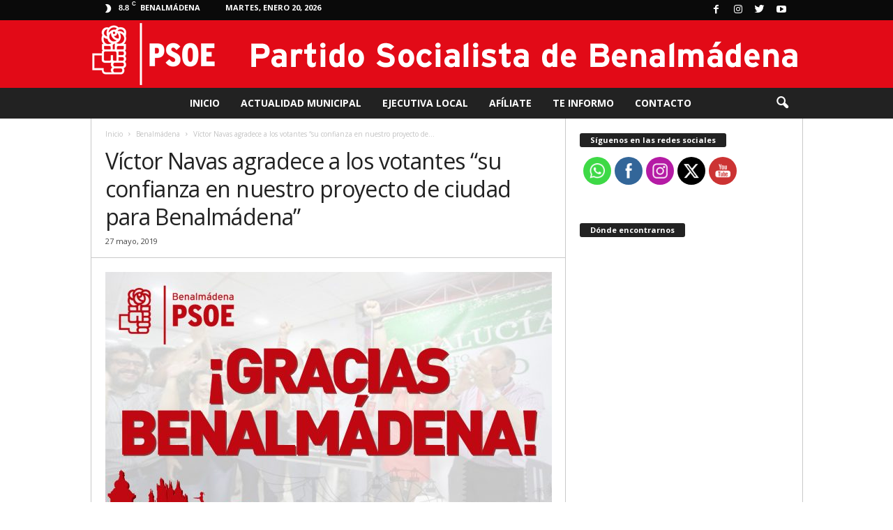

--- FILE ---
content_type: text/html; charset=UTF-8
request_url: http://www.psoebenalmadena.org/victor-navas-agradece-a-los-votantes-su-confianza-en-nuestro-proyecto-de-ciudad-para-benalmadena/2019/
body_size: 25855
content:
<!doctype html >
<!--[if IE 8]>    <html class="ie8" lang="es"> <![endif]-->
<!--[if IE 9]>    <html class="ie9" lang="es"> <![endif]-->
<!--[if gt IE 8]><!--> <html lang="es"> <!--<![endif]-->
<head>
    <title>Víctor Navas agradece a los votantes “su confianza en nuestro proyecto de ciudad para Benalmádena”</title>
    <meta charset="UTF-8" />
    <meta name="viewport" content="width=device-width, initial-scale=1.0">
    <link rel="pingback" href="http://www.psoebenalmadena.org/xmlrpc.php" />
    <meta name='robots' content='index, follow, max-image-preview:large, max-snippet:-1, max-video-preview:-1' />
<meta property="og:image" content="https://www.psoebenalmadena.org/wp-content/uploads/2019/05/GRACIAS.jpg" /><link rel="icon" type="image/png" href="http://www.psoebenalmadena.org/wp-content/uploads/2015/11/logo-psoebenalmadena.jpg">
	<!-- This site is optimized with the Yoast SEO plugin v26.7 - https://yoast.com/wordpress/plugins/seo/ -->
	<meta name="description" content="El PSOE gana las elecciones municipales en Benalmádena con un resultado histórico: 8.389 votos, el 37,45% del total, lo que supone un incremento de 7 a 11" />
	<link rel="canonical" href="https://www.psoebenalmadena.org/victor-navas-agradece-a-los-votantes-su-confianza-en-nuestro-proyecto-de-ciudad-para-benalmadena/2019/" />
	<meta property="og:locale" content="es_ES" />
	<meta property="og:type" content="article" />
	<meta property="og:title" content="Víctor Navas agradece a los votantes “su confianza en nuestro proyecto de ciudad para Benalmádena”" />
	<meta property="og:description" content="El PSOE gana las elecciones municipales en Benalmádena con un resultado histórico: 8.389 votos, el 37,45% del total, lo que supone un incremento de 7 a 11" />
	<meta property="og:url" content="https://www.psoebenalmadena.org/victor-navas-agradece-a-los-votantes-su-confianza-en-nuestro-proyecto-de-ciudad-para-benalmadena/2019/" />
	<meta property="og:site_name" content="PSOE Benalmádena" />
	<meta property="article:publisher" content="https://www.facebook.com/PSOEBenalmadena" />
	<meta property="article:published_time" content="2019-05-27T20:28:24+00:00" />
	<meta property="article:modified_time" content="2019-05-27T20:28:25+00:00" />
	<meta property="og:image" content="https://www.psoebenalmadena.org/wp-content/uploads/2019/05/GRACIAS.jpg" />
	<meta property="og:image:width" content="1800" />
	<meta property="og:image:height" content="1200" />
	<meta property="og:image:type" content="image/jpeg" />
	<meta name="author" content="PSOE Benalmádena" />
	<meta name="twitter:card" content="summary_large_image" />
	<meta name="twitter:creator" content="@PsoeBenalmadena" />
	<meta name="twitter:site" content="@PsoeBenalmadena" />
	<meta name="twitter:label1" content="Escrito por" />
	<meta name="twitter:data1" content="PSOE Benalmádena" />
	<meta name="twitter:label2" content="Tiempo de lectura" />
	<meta name="twitter:data2" content="1 minuto" />
	<script type="application/ld+json" class="yoast-schema-graph">{"@context":"https://schema.org","@graph":[{"@type":"Article","@id":"https://www.psoebenalmadena.org/victor-navas-agradece-a-los-votantes-su-confianza-en-nuestro-proyecto-de-ciudad-para-benalmadena/2019/#article","isPartOf":{"@id":"https://www.psoebenalmadena.org/victor-navas-agradece-a-los-votantes-su-confianza-en-nuestro-proyecto-de-ciudad-para-benalmadena/2019/"},"author":{"name":"PSOE Benalmádena","@id":"https://www.psoebenalmadena.org/#/schema/person/00b4ae34ea5f40caccd1964badc042f6"},"headline":"Víctor Navas agradece a los votantes “su confianza en nuestro proyecto de ciudad para Benalmádena”","datePublished":"2019-05-27T20:28:24+00:00","dateModified":"2019-05-27T20:28:25+00:00","mainEntityOfPage":{"@id":"https://www.psoebenalmadena.org/victor-navas-agradece-a-los-votantes-su-confianza-en-nuestro-proyecto-de-ciudad-para-benalmadena/2019/"},"wordCount":298,"publisher":{"@id":"https://www.psoebenalmadena.org/#organization"},"image":{"@id":"https://www.psoebenalmadena.org/victor-navas-agradece-a-los-votantes-su-confianza-en-nuestro-proyecto-de-ciudad-para-benalmadena/2019/#primaryimage"},"thumbnailUrl":"https://www.psoebenalmadena.org/wp-content/uploads/2019/05/GRACIAS.jpg","keywords":["2019","26M","Arroyo de la Miel","Benalmádena","PSOE","Víctor Navas"],"articleSection":["Benalmádena","Noticias"],"inLanguage":"es"},{"@type":"WebPage","@id":"https://www.psoebenalmadena.org/victor-navas-agradece-a-los-votantes-su-confianza-en-nuestro-proyecto-de-ciudad-para-benalmadena/2019/","url":"https://www.psoebenalmadena.org/victor-navas-agradece-a-los-votantes-su-confianza-en-nuestro-proyecto-de-ciudad-para-benalmadena/2019/","name":"Víctor Navas agradece a los votantes “su confianza en nuestro proyecto de ciudad para Benalmádena”","isPartOf":{"@id":"https://www.psoebenalmadena.org/#website"},"primaryImageOfPage":{"@id":"https://www.psoebenalmadena.org/victor-navas-agradece-a-los-votantes-su-confianza-en-nuestro-proyecto-de-ciudad-para-benalmadena/2019/#primaryimage"},"image":{"@id":"https://www.psoebenalmadena.org/victor-navas-agradece-a-los-votantes-su-confianza-en-nuestro-proyecto-de-ciudad-para-benalmadena/2019/#primaryimage"},"thumbnailUrl":"https://www.psoebenalmadena.org/wp-content/uploads/2019/05/GRACIAS.jpg","datePublished":"2019-05-27T20:28:24+00:00","dateModified":"2019-05-27T20:28:25+00:00","description":"El PSOE gana las elecciones municipales en Benalmádena con un resultado histórico: 8.389 votos, el 37,45% del total, lo que supone un incremento de 7 a 11","breadcrumb":{"@id":"https://www.psoebenalmadena.org/victor-navas-agradece-a-los-votantes-su-confianza-en-nuestro-proyecto-de-ciudad-para-benalmadena/2019/#breadcrumb"},"inLanguage":"es","potentialAction":[{"@type":"ReadAction","target":["https://www.psoebenalmadena.org/victor-navas-agradece-a-los-votantes-su-confianza-en-nuestro-proyecto-de-ciudad-para-benalmadena/2019/"]}]},{"@type":"ImageObject","inLanguage":"es","@id":"https://www.psoebenalmadena.org/victor-navas-agradece-a-los-votantes-su-confianza-en-nuestro-proyecto-de-ciudad-para-benalmadena/2019/#primaryimage","url":"https://www.psoebenalmadena.org/wp-content/uploads/2019/05/GRACIAS.jpg","contentUrl":"https://www.psoebenalmadena.org/wp-content/uploads/2019/05/GRACIAS.jpg","width":1800,"height":1200},{"@type":"BreadcrumbList","@id":"https://www.psoebenalmadena.org/victor-navas-agradece-a-los-votantes-su-confianza-en-nuestro-proyecto-de-ciudad-para-benalmadena/2019/#breadcrumb","itemListElement":[{"@type":"ListItem","position":1,"name":"Portada","item":"https://www.psoebenalmadena.org/"},{"@type":"ListItem","position":2,"name":"Víctor Navas agradece a los votantes “su confianza en nuestro proyecto de ciudad para Benalmádena”"}]},{"@type":"WebSite","@id":"https://www.psoebenalmadena.org/#website","url":"https://www.psoebenalmadena.org/","name":"PSOE Benalmádena","description":"Página web de la agrupación del PSOE en Benalmádena","publisher":{"@id":"https://www.psoebenalmadena.org/#organization"},"potentialAction":[{"@type":"SearchAction","target":{"@type":"EntryPoint","urlTemplate":"https://www.psoebenalmadena.org/?s={search_term_string}"},"query-input":{"@type":"PropertyValueSpecification","valueRequired":true,"valueName":"search_term_string"}}],"inLanguage":"es"},{"@type":"Organization","@id":"https://www.psoebenalmadena.org/#organization","name":"PSOE Benalmádena","url":"https://www.psoebenalmadena.org/","logo":{"@type":"ImageObject","inLanguage":"es","@id":"https://www.psoebenalmadena.org/#/schema/logo/image/","url":"http://www.psoebenalmadena.org/wp-content/uploads/2022/03/psoearedbenal.jpg","contentUrl":"http://www.psoebenalmadena.org/wp-content/uploads/2022/03/psoearedbenal.jpg","width":2048,"height":2048,"caption":"PSOE Benalmádena"},"image":{"@id":"https://www.psoebenalmadena.org/#/schema/logo/image/"},"sameAs":["https://www.facebook.com/PSOEBenalmadena","https://x.com/PsoeBenalmadena","https://www.instagram.com/psoebenalmadena/"]},{"@type":"Person","@id":"https://www.psoebenalmadena.org/#/schema/person/00b4ae34ea5f40caccd1964badc042f6","name":"PSOE Benalmádena","image":{"@type":"ImageObject","inLanguage":"es","@id":"https://www.psoebenalmadena.org/#/schema/person/image/","url":"https://www.psoebenalmadena.org/wp-content/uploads/2015/11/logo-psoebenalmadena-150x150.jpg","contentUrl":"https://www.psoebenalmadena.org/wp-content/uploads/2015/11/logo-psoebenalmadena-150x150.jpg","caption":"PSOE Benalmádena"}}]}</script>
	<!-- / Yoast SEO plugin. -->


<link rel='dns-prefetch' href='//www.psoebenalmadena.org' />
<link rel='dns-prefetch' href='//fonts.googleapis.com' />
<link rel="alternate" type="application/rss+xml" title="PSOE Benalmádena &raquo; Feed" href="https://www.psoebenalmadena.org/feed/" />
<link rel="alternate" type="application/rss+xml" title="PSOE Benalmádena &raquo; Feed de los comentarios" href="https://www.psoebenalmadena.org/comments/feed/" />
<link rel="alternate" type="application/rss+xml" title="PSOE Benalmádena &raquo; Comentario Víctor Navas agradece a los votantes “su confianza en nuestro proyecto de ciudad para Benalmádena” del feed" href="https://www.psoebenalmadena.org/victor-navas-agradece-a-los-votantes-su-confianza-en-nuestro-proyecto-de-ciudad-para-benalmadena/2019/feed/" />
<link rel="alternate" title="oEmbed (JSON)" type="application/json+oembed" href="https://www.psoebenalmadena.org/wp-json/oembed/1.0/embed?url=https%3A%2F%2Fwww.psoebenalmadena.org%2Fvictor-navas-agradece-a-los-votantes-su-confianza-en-nuestro-proyecto-de-ciudad-para-benalmadena%2F2019%2F" />
<link rel="alternate" title="oEmbed (XML)" type="text/xml+oembed" href="https://www.psoebenalmadena.org/wp-json/oembed/1.0/embed?url=https%3A%2F%2Fwww.psoebenalmadena.org%2Fvictor-navas-agradece-a-los-votantes-su-confianza-en-nuestro-proyecto-de-ciudad-para-benalmadena%2F2019%2F&#038;format=xml" />
		<!-- This site uses the Google Analytics by ExactMetrics plugin v8.11.1 - Using Analytics tracking - https://www.exactmetrics.com/ -->
		<!-- Nota: ExactMetrics no está actualmente configurado en este sitio. El dueño del sitio necesita identificarse usando su cuenta de Google Analytics en el panel de ajustes de ExactMetrics. -->
					<!-- No tracking code set -->
				<!-- / Google Analytics by ExactMetrics -->
		<style id='wp-img-auto-sizes-contain-inline-css' type='text/css'>
img:is([sizes=auto i],[sizes^="auto," i]){contain-intrinsic-size:3000px 1500px}
/*# sourceURL=wp-img-auto-sizes-contain-inline-css */
</style>
<style id='wp-emoji-styles-inline-css' type='text/css'>

	img.wp-smiley, img.emoji {
		display: inline !important;
		border: none !important;
		box-shadow: none !important;
		height: 1em !important;
		width: 1em !important;
		margin: 0 0.07em !important;
		vertical-align: -0.1em !important;
		background: none !important;
		padding: 0 !important;
	}
/*# sourceURL=wp-emoji-styles-inline-css */
</style>
<style id='wp-block-library-inline-css' type='text/css'>
:root{--wp-block-synced-color:#7a00df;--wp-block-synced-color--rgb:122,0,223;--wp-bound-block-color:var(--wp-block-synced-color);--wp-editor-canvas-background:#ddd;--wp-admin-theme-color:#007cba;--wp-admin-theme-color--rgb:0,124,186;--wp-admin-theme-color-darker-10:#006ba1;--wp-admin-theme-color-darker-10--rgb:0,107,160.5;--wp-admin-theme-color-darker-20:#005a87;--wp-admin-theme-color-darker-20--rgb:0,90,135;--wp-admin-border-width-focus:2px}@media (min-resolution:192dpi){:root{--wp-admin-border-width-focus:1.5px}}.wp-element-button{cursor:pointer}:root .has-very-light-gray-background-color{background-color:#eee}:root .has-very-dark-gray-background-color{background-color:#313131}:root .has-very-light-gray-color{color:#eee}:root .has-very-dark-gray-color{color:#313131}:root .has-vivid-green-cyan-to-vivid-cyan-blue-gradient-background{background:linear-gradient(135deg,#00d084,#0693e3)}:root .has-purple-crush-gradient-background{background:linear-gradient(135deg,#34e2e4,#4721fb 50%,#ab1dfe)}:root .has-hazy-dawn-gradient-background{background:linear-gradient(135deg,#faaca8,#dad0ec)}:root .has-subdued-olive-gradient-background{background:linear-gradient(135deg,#fafae1,#67a671)}:root .has-atomic-cream-gradient-background{background:linear-gradient(135deg,#fdd79a,#004a59)}:root .has-nightshade-gradient-background{background:linear-gradient(135deg,#330968,#31cdcf)}:root .has-midnight-gradient-background{background:linear-gradient(135deg,#020381,#2874fc)}:root{--wp--preset--font-size--normal:16px;--wp--preset--font-size--huge:42px}.has-regular-font-size{font-size:1em}.has-larger-font-size{font-size:2.625em}.has-normal-font-size{font-size:var(--wp--preset--font-size--normal)}.has-huge-font-size{font-size:var(--wp--preset--font-size--huge)}.has-text-align-center{text-align:center}.has-text-align-left{text-align:left}.has-text-align-right{text-align:right}.has-fit-text{white-space:nowrap!important}#end-resizable-editor-section{display:none}.aligncenter{clear:both}.items-justified-left{justify-content:flex-start}.items-justified-center{justify-content:center}.items-justified-right{justify-content:flex-end}.items-justified-space-between{justify-content:space-between}.screen-reader-text{border:0;clip-path:inset(50%);height:1px;margin:-1px;overflow:hidden;padding:0;position:absolute;width:1px;word-wrap:normal!important}.screen-reader-text:focus{background-color:#ddd;clip-path:none;color:#444;display:block;font-size:1em;height:auto;left:5px;line-height:normal;padding:15px 23px 14px;text-decoration:none;top:5px;width:auto;z-index:100000}html :where(.has-border-color){border-style:solid}html :where([style*=border-top-color]){border-top-style:solid}html :where([style*=border-right-color]){border-right-style:solid}html :where([style*=border-bottom-color]){border-bottom-style:solid}html :where([style*=border-left-color]){border-left-style:solid}html :where([style*=border-width]){border-style:solid}html :where([style*=border-top-width]){border-top-style:solid}html :where([style*=border-right-width]){border-right-style:solid}html :where([style*=border-bottom-width]){border-bottom-style:solid}html :where([style*=border-left-width]){border-left-style:solid}html :where(img[class*=wp-image-]){height:auto;max-width:100%}:where(figure){margin:0 0 1em}html :where(.is-position-sticky){--wp-admin--admin-bar--position-offset:var(--wp-admin--admin-bar--height,0px)}@media screen and (max-width:600px){html :where(.is-position-sticky){--wp-admin--admin-bar--position-offset:0px}}

/*# sourceURL=wp-block-library-inline-css */
</style><style id='global-styles-inline-css' type='text/css'>
:root{--wp--preset--aspect-ratio--square: 1;--wp--preset--aspect-ratio--4-3: 4/3;--wp--preset--aspect-ratio--3-4: 3/4;--wp--preset--aspect-ratio--3-2: 3/2;--wp--preset--aspect-ratio--2-3: 2/3;--wp--preset--aspect-ratio--16-9: 16/9;--wp--preset--aspect-ratio--9-16: 9/16;--wp--preset--color--black: #000000;--wp--preset--color--cyan-bluish-gray: #abb8c3;--wp--preset--color--white: #ffffff;--wp--preset--color--pale-pink: #f78da7;--wp--preset--color--vivid-red: #cf2e2e;--wp--preset--color--luminous-vivid-orange: #ff6900;--wp--preset--color--luminous-vivid-amber: #fcb900;--wp--preset--color--light-green-cyan: #7bdcb5;--wp--preset--color--vivid-green-cyan: #00d084;--wp--preset--color--pale-cyan-blue: #8ed1fc;--wp--preset--color--vivid-cyan-blue: #0693e3;--wp--preset--color--vivid-purple: #9b51e0;--wp--preset--gradient--vivid-cyan-blue-to-vivid-purple: linear-gradient(135deg,rgb(6,147,227) 0%,rgb(155,81,224) 100%);--wp--preset--gradient--light-green-cyan-to-vivid-green-cyan: linear-gradient(135deg,rgb(122,220,180) 0%,rgb(0,208,130) 100%);--wp--preset--gradient--luminous-vivid-amber-to-luminous-vivid-orange: linear-gradient(135deg,rgb(252,185,0) 0%,rgb(255,105,0) 100%);--wp--preset--gradient--luminous-vivid-orange-to-vivid-red: linear-gradient(135deg,rgb(255,105,0) 0%,rgb(207,46,46) 100%);--wp--preset--gradient--very-light-gray-to-cyan-bluish-gray: linear-gradient(135deg,rgb(238,238,238) 0%,rgb(169,184,195) 100%);--wp--preset--gradient--cool-to-warm-spectrum: linear-gradient(135deg,rgb(74,234,220) 0%,rgb(151,120,209) 20%,rgb(207,42,186) 40%,rgb(238,44,130) 60%,rgb(251,105,98) 80%,rgb(254,248,76) 100%);--wp--preset--gradient--blush-light-purple: linear-gradient(135deg,rgb(255,206,236) 0%,rgb(152,150,240) 100%);--wp--preset--gradient--blush-bordeaux: linear-gradient(135deg,rgb(254,205,165) 0%,rgb(254,45,45) 50%,rgb(107,0,62) 100%);--wp--preset--gradient--luminous-dusk: linear-gradient(135deg,rgb(255,203,112) 0%,rgb(199,81,192) 50%,rgb(65,88,208) 100%);--wp--preset--gradient--pale-ocean: linear-gradient(135deg,rgb(255,245,203) 0%,rgb(182,227,212) 50%,rgb(51,167,181) 100%);--wp--preset--gradient--electric-grass: linear-gradient(135deg,rgb(202,248,128) 0%,rgb(113,206,126) 100%);--wp--preset--gradient--midnight: linear-gradient(135deg,rgb(2,3,129) 0%,rgb(40,116,252) 100%);--wp--preset--font-size--small: 13px;--wp--preset--font-size--medium: 20px;--wp--preset--font-size--large: 36px;--wp--preset--font-size--x-large: 42px;--wp--preset--spacing--20: 0.44rem;--wp--preset--spacing--30: 0.67rem;--wp--preset--spacing--40: 1rem;--wp--preset--spacing--50: 1.5rem;--wp--preset--spacing--60: 2.25rem;--wp--preset--spacing--70: 3.38rem;--wp--preset--spacing--80: 5.06rem;--wp--preset--shadow--natural: 6px 6px 9px rgba(0, 0, 0, 0.2);--wp--preset--shadow--deep: 12px 12px 50px rgba(0, 0, 0, 0.4);--wp--preset--shadow--sharp: 6px 6px 0px rgba(0, 0, 0, 0.2);--wp--preset--shadow--outlined: 6px 6px 0px -3px rgb(255, 255, 255), 6px 6px rgb(0, 0, 0);--wp--preset--shadow--crisp: 6px 6px 0px rgb(0, 0, 0);}:where(.is-layout-flex){gap: 0.5em;}:where(.is-layout-grid){gap: 0.5em;}body .is-layout-flex{display: flex;}.is-layout-flex{flex-wrap: wrap;align-items: center;}.is-layout-flex > :is(*, div){margin: 0;}body .is-layout-grid{display: grid;}.is-layout-grid > :is(*, div){margin: 0;}:where(.wp-block-columns.is-layout-flex){gap: 2em;}:where(.wp-block-columns.is-layout-grid){gap: 2em;}:where(.wp-block-post-template.is-layout-flex){gap: 1.25em;}:where(.wp-block-post-template.is-layout-grid){gap: 1.25em;}.has-black-color{color: var(--wp--preset--color--black) !important;}.has-cyan-bluish-gray-color{color: var(--wp--preset--color--cyan-bluish-gray) !important;}.has-white-color{color: var(--wp--preset--color--white) !important;}.has-pale-pink-color{color: var(--wp--preset--color--pale-pink) !important;}.has-vivid-red-color{color: var(--wp--preset--color--vivid-red) !important;}.has-luminous-vivid-orange-color{color: var(--wp--preset--color--luminous-vivid-orange) !important;}.has-luminous-vivid-amber-color{color: var(--wp--preset--color--luminous-vivid-amber) !important;}.has-light-green-cyan-color{color: var(--wp--preset--color--light-green-cyan) !important;}.has-vivid-green-cyan-color{color: var(--wp--preset--color--vivid-green-cyan) !important;}.has-pale-cyan-blue-color{color: var(--wp--preset--color--pale-cyan-blue) !important;}.has-vivid-cyan-blue-color{color: var(--wp--preset--color--vivid-cyan-blue) !important;}.has-vivid-purple-color{color: var(--wp--preset--color--vivid-purple) !important;}.has-black-background-color{background-color: var(--wp--preset--color--black) !important;}.has-cyan-bluish-gray-background-color{background-color: var(--wp--preset--color--cyan-bluish-gray) !important;}.has-white-background-color{background-color: var(--wp--preset--color--white) !important;}.has-pale-pink-background-color{background-color: var(--wp--preset--color--pale-pink) !important;}.has-vivid-red-background-color{background-color: var(--wp--preset--color--vivid-red) !important;}.has-luminous-vivid-orange-background-color{background-color: var(--wp--preset--color--luminous-vivid-orange) !important;}.has-luminous-vivid-amber-background-color{background-color: var(--wp--preset--color--luminous-vivid-amber) !important;}.has-light-green-cyan-background-color{background-color: var(--wp--preset--color--light-green-cyan) !important;}.has-vivid-green-cyan-background-color{background-color: var(--wp--preset--color--vivid-green-cyan) !important;}.has-pale-cyan-blue-background-color{background-color: var(--wp--preset--color--pale-cyan-blue) !important;}.has-vivid-cyan-blue-background-color{background-color: var(--wp--preset--color--vivid-cyan-blue) !important;}.has-vivid-purple-background-color{background-color: var(--wp--preset--color--vivid-purple) !important;}.has-black-border-color{border-color: var(--wp--preset--color--black) !important;}.has-cyan-bluish-gray-border-color{border-color: var(--wp--preset--color--cyan-bluish-gray) !important;}.has-white-border-color{border-color: var(--wp--preset--color--white) !important;}.has-pale-pink-border-color{border-color: var(--wp--preset--color--pale-pink) !important;}.has-vivid-red-border-color{border-color: var(--wp--preset--color--vivid-red) !important;}.has-luminous-vivid-orange-border-color{border-color: var(--wp--preset--color--luminous-vivid-orange) !important;}.has-luminous-vivid-amber-border-color{border-color: var(--wp--preset--color--luminous-vivid-amber) !important;}.has-light-green-cyan-border-color{border-color: var(--wp--preset--color--light-green-cyan) !important;}.has-vivid-green-cyan-border-color{border-color: var(--wp--preset--color--vivid-green-cyan) !important;}.has-pale-cyan-blue-border-color{border-color: var(--wp--preset--color--pale-cyan-blue) !important;}.has-vivid-cyan-blue-border-color{border-color: var(--wp--preset--color--vivid-cyan-blue) !important;}.has-vivid-purple-border-color{border-color: var(--wp--preset--color--vivid-purple) !important;}.has-vivid-cyan-blue-to-vivid-purple-gradient-background{background: var(--wp--preset--gradient--vivid-cyan-blue-to-vivid-purple) !important;}.has-light-green-cyan-to-vivid-green-cyan-gradient-background{background: var(--wp--preset--gradient--light-green-cyan-to-vivid-green-cyan) !important;}.has-luminous-vivid-amber-to-luminous-vivid-orange-gradient-background{background: var(--wp--preset--gradient--luminous-vivid-amber-to-luminous-vivid-orange) !important;}.has-luminous-vivid-orange-to-vivid-red-gradient-background{background: var(--wp--preset--gradient--luminous-vivid-orange-to-vivid-red) !important;}.has-very-light-gray-to-cyan-bluish-gray-gradient-background{background: var(--wp--preset--gradient--very-light-gray-to-cyan-bluish-gray) !important;}.has-cool-to-warm-spectrum-gradient-background{background: var(--wp--preset--gradient--cool-to-warm-spectrum) !important;}.has-blush-light-purple-gradient-background{background: var(--wp--preset--gradient--blush-light-purple) !important;}.has-blush-bordeaux-gradient-background{background: var(--wp--preset--gradient--blush-bordeaux) !important;}.has-luminous-dusk-gradient-background{background: var(--wp--preset--gradient--luminous-dusk) !important;}.has-pale-ocean-gradient-background{background: var(--wp--preset--gradient--pale-ocean) !important;}.has-electric-grass-gradient-background{background: var(--wp--preset--gradient--electric-grass) !important;}.has-midnight-gradient-background{background: var(--wp--preset--gradient--midnight) !important;}.has-small-font-size{font-size: var(--wp--preset--font-size--small) !important;}.has-medium-font-size{font-size: var(--wp--preset--font-size--medium) !important;}.has-large-font-size{font-size: var(--wp--preset--font-size--large) !important;}.has-x-large-font-size{font-size: var(--wp--preset--font-size--x-large) !important;}
/*# sourceURL=global-styles-inline-css */
</style>

<style id='classic-theme-styles-inline-css' type='text/css'>
/*! This file is auto-generated */
.wp-block-button__link{color:#fff;background-color:#32373c;border-radius:9999px;box-shadow:none;text-decoration:none;padding:calc(.667em + 2px) calc(1.333em + 2px);font-size:1.125em}.wp-block-file__button{background:#32373c;color:#fff;text-decoration:none}
/*# sourceURL=/wp-includes/css/classic-themes.min.css */
</style>
<link rel='stylesheet' id='SFSImainCss-css' href='http://www.psoebenalmadena.org/wp-content/plugins/ultimate-social-media-icons/css/sfsi-style.css?ver=2.9.6' type='text/css' media='all' />
<link rel='stylesheet' id='ppress-frontend-css' href='http://www.psoebenalmadena.org/wp-content/plugins/wp-user-avatar/assets/css/frontend.min.css?ver=4.16.8' type='text/css' media='all' />
<link rel='stylesheet' id='ppress-flatpickr-css' href='http://www.psoebenalmadena.org/wp-content/plugins/wp-user-avatar/assets/flatpickr/flatpickr.min.css?ver=4.16.8' type='text/css' media='all' />
<link rel='stylesheet' id='ppress-select2-css' href='http://www.psoebenalmadena.org/wp-content/plugins/wp-user-avatar/assets/select2/select2.min.css?ver=6.9' type='text/css' media='all' />
<link rel='stylesheet' id='google-fonts-style-css' href='http://fonts.googleapis.com/css?family=Open+Sans%3A300%2C400%2C600%2C700%7CRoboto+Condensed%3A300%2C300italic%2C400%2C400italic%2C700%2C700italic&#038;ver=4.0' type='text/css' media='all' />
<link rel='stylesheet' id='js_composer_front-css' href='http://www.psoebenalmadena.org/wp-content/plugins/js_composer/assets/css/js_composer.min.css?ver=5.2' type='text/css' media='all' />
<link rel='stylesheet' id='td-theme-css' href='http://www.psoebenalmadena.org/wp-content/themes/Newsmag/style.css?ver=4.0' type='text/css' media='all' />
<script type="text/javascript" src="http://www.psoebenalmadena.org/wp-includes/js/jquery/jquery.min.js?ver=3.7.1" id="jquery-core-js"></script>
<script type="text/javascript" src="http://www.psoebenalmadena.org/wp-includes/js/jquery/jquery-migrate.min.js?ver=3.4.1" id="jquery-migrate-js"></script>
<script type="text/javascript" src="http://www.psoebenalmadena.org/wp-content/plugins/wp-user-avatar/assets/flatpickr/flatpickr.min.js?ver=4.16.8" id="ppress-flatpickr-js"></script>
<script type="text/javascript" src="http://www.psoebenalmadena.org/wp-content/plugins/wp-user-avatar/assets/select2/select2.min.js?ver=4.16.8" id="ppress-select2-js"></script>
<link rel="https://api.w.org/" href="https://www.psoebenalmadena.org/wp-json/" /><link rel="alternate" title="JSON" type="application/json" href="https://www.psoebenalmadena.org/wp-json/wp/v2/posts/3631" /><link rel="EditURI" type="application/rsd+xml" title="RSD" href="https://www.psoebenalmadena.org/xmlrpc.php?rsd" />
<meta name="generator" content="WordPress 6.9" />
<link rel='shortlink' href='https://www.psoebenalmadena.org/?p=3631' />
<meta name="follow.[base64]" content="z6eVRDckP9MgD1buJPFY"/>	<style id="tdw-css-placeholder"></style><span style="position: absolute; left: -9655px;">
<a href="https://www.fapjunk.com" title="Porn Videos">Free Porn</a><br>
<a href="https://www.xbporn.com" title="xbporn">xbporn</a><br><br>
<a href="https://www.bangspankxxx.com">https://www.bangspankxxx.com</a>
</span>
</style>			<script>
				window.tdwGlobal = {"adminUrl":"https:\/\/www.psoebenalmadena.org\/wp-admin\/","wpRestNonce":"903c6cc456","wpRestUrl":"https:\/\/www.psoebenalmadena.org\/wp-json\/","permalinkStructure":"\/%postname%\/%year%\/"};
			</script>
			<!--[if lt IE 9]><script src="http://html5shim.googlecode.com/svn/trunk/html5.js"></script><![endif]-->
    <meta name="generator" content="Powered by Visual Composer - drag and drop page builder for WordPress."/>
<!--[if lte IE 9]><link rel="stylesheet" type="text/css" href="http://www.psoebenalmadena.org/wp-content/plugins/js_composer/assets/css/vc_lte_ie9.min.css" media="screen"><![endif]-->
<!-- JS generated by theme -->

<script>
    
    

	    var tdBlocksArray = []; //here we store all the items for the current page

	    //td_block class - each ajax block uses a object of this class for requests
	    function tdBlock() {
		    this.id = '';
		    this.block_type = 1; //block type id (1-234 etc)
		    this.atts = '';
		    this.td_column_number = '';
		    this.td_current_page = 1; //
		    this.post_count = 0; //from wp
		    this.found_posts = 0; //from wp
		    this.max_num_pages = 0; //from wp
		    this.td_filter_value = ''; //current live filter value
		    this.is_ajax_running = false;
		    this.td_user_action = ''; // load more or infinite loader (used by the animation)
		    this.header_color = '';
		    this.ajax_pagination_infinite_stop = ''; //show load more at page x
	    }


        // td_js_generator - mini detector
        (function(){
            var htmlTag = document.getElementsByTagName("html")[0];

            if ( navigator.userAgent.indexOf("MSIE 10.0") > -1 ) {
                htmlTag.className += ' ie10';
            }

            if ( !!navigator.userAgent.match(/Trident.*rv\:11\./) ) {
                htmlTag.className += ' ie11';
            }

            if ( /(iPad|iPhone|iPod)/g.test(navigator.userAgent) ) {
                htmlTag.className += ' td-md-is-ios';
            }

            var user_agent = navigator.userAgent.toLowerCase();
            if ( user_agent.indexOf("android") > -1 ) {
                htmlTag.className += ' td-md-is-android';
            }

            if ( -1 !== navigator.userAgent.indexOf('Mac OS X')  ) {
                htmlTag.className += ' td-md-is-os-x';
            }

            if ( /chrom(e|ium)/.test(navigator.userAgent.toLowerCase()) ) {
               htmlTag.className += ' td-md-is-chrome';
            }

            if ( -1 !== navigator.userAgent.indexOf('Firefox') ) {
                htmlTag.className += ' td-md-is-firefox';
            }

            if ( -1 !== navigator.userAgent.indexOf('Safari') && -1 === navigator.userAgent.indexOf('Chrome') ) {
                htmlTag.className += ' td-md-is-safari';
            }

            if( -1 !== navigator.userAgent.indexOf('IEMobile') ){
                htmlTag.className += ' td-md-is-iemobile';
            }

        })();




        var tdLocalCache = {};

        ( function () {
            "use strict";

            tdLocalCache = {
                data: {},
                remove: function (resource_id) {
                    delete tdLocalCache.data[resource_id];
                },
                exist: function (resource_id) {
                    return tdLocalCache.data.hasOwnProperty(resource_id) && tdLocalCache.data[resource_id] !== null;
                },
                get: function (resource_id) {
                    return tdLocalCache.data[resource_id];
                },
                set: function (resource_id, cachedData) {
                    tdLocalCache.remove(resource_id);
                    tdLocalCache.data[resource_id] = cachedData;
                }
            };
        })();

    
    
var td_viewport_interval_list=[{"limitBottom":767,"sidebarWidth":251},{"limitBottom":1023,"sidebarWidth":339}];
var td_animation_stack_effect="type0";
var tds_animation_stack=true;
var td_animation_stack_specific_selectors=".entry-thumb, img";
var td_animation_stack_general_selectors=".td-animation-stack img, .post img";
var td_ajax_url="https:\/\/www.psoebenalmadena.org\/wp-admin\/admin-ajax.php?td_theme_name=Newsmag&v=4.0";
var td_get_template_directory_uri="http:\/\/www.psoebenalmadena.org\/wp-content\/themes\/Newsmag";
var tds_snap_menu="";
var tds_logo_on_sticky="";
var tds_header_style="10";
var td_please_wait="Por favor espera...";
var td_email_user_pass_incorrect="Usuario o contrase\u00f1a incorrecta!";
var td_email_user_incorrect="Correo electr\u00f3nico o nombre de usuario incorrecto!";
var td_email_incorrect="Correo electr\u00f3nico incorrecto!";
var tds_more_articles_on_post_enable="show";
var tds_more_articles_on_post_time_to_wait="";
var tds_more_articles_on_post_pages_distance_from_top=0;
var tds_theme_color_site_wide="#898989";
var tds_smart_sidebar="enabled";
var tdThemeName="Newsmag";
var td_magnific_popup_translation_tPrev="Anterior (tecla de flecha izquierda)";
var td_magnific_popup_translation_tNext="Siguiente (tecla de flecha derecha)";
var td_magnific_popup_translation_tCounter="%curr% de %total%";
var td_magnific_popup_translation_ajax_tError="El contenido de %url% no pudo cargarse.";
var td_magnific_popup_translation_image_tError="La imagen #%curr% no pudo cargarse.";
var td_ad_background_click_link="";
var td_ad_background_click_target="";
</script>

<script type="application/ld+json">
                        {
                            "@context": "http://schema.org",
                            "@type": "BreadcrumbList",
                            "itemListElement": [{
                            "@type": "ListItem",
                            "position": 1,
                                "item": {
                                "@type": "WebSite",
                                "@id": "https://www.psoebenalmadena.org/",
                                "name": "Inicio"                                               
                            }
                        },{
                            "@type": "ListItem",
                            "position": 2,
                                "item": {
                                "@type": "WebPage",
                                "@id": "https://www.psoebenalmadena.org/category/benalmadena/",
                                "name": "Benalmádena"
                            }
                        },{
                            "@type": "ListItem",
                            "position": 3,
                                "item": {
                                "@type": "WebPage",
                                "@id": "https://www.psoebenalmadena.org/victor-navas-agradece-a-los-votantes-su-confianza-en-nuestro-proyecto-de-ciudad-para-benalmadena/2019/",
                                "name": "Víctor Navas agradece a los votantes “su confianza en nuestro proyecto de..."                                
                            }
                        }    ]
                        }
                       </script><noscript><style type="text/css"> .wpb_animate_when_almost_visible { opacity: 1; }</style></noscript></head>

<body class="wp-singular post-template-default single single-post postid-3631 single-format-standard wp-theme-Newsmag sfsi_actvite_theme_flat victor-navas-agradece-a-los-votantes-su-confianza-en-nuestro-proyecto-de-ciudad-para-benalmadena global-block-template-1 wpb-js-composer js-comp-ver-5.2 vc_responsive td-animation-stack-type0 td-boxed-layout" itemscope="itemscope" itemtype="http://schema.org/WebPage">

        <div class="td-scroll-up"><i class="td-icon-menu-up"></i></div>

    <div class="td-menu-background"></div>
<div id="td-mobile-nav">
    <div class="td-mobile-container">
        <!-- mobile menu top section -->
        <div class="td-menu-socials-wrap">
            <!-- socials -->
            <div class="td-menu-socials">
                
        <span class="td-social-icon-wrap">
            <a target="_blank" href="https://www.facebook.com/PSOEBenalmadena/" title="Facebook">
                <i class="td-icon-font td-icon-facebook"></i>
            </a>
        </span>
        <span class="td-social-icon-wrap">
            <a target="_blank" href="https://www.instagram.com/psoebenalmadena/" title="Instagram">
                <i class="td-icon-font td-icon-instagram"></i>
            </a>
        </span>
        <span class="td-social-icon-wrap">
            <a target="_blank" href="https://x.com/PsoeBenalmadena" title="Twitter">
                <i class="td-icon-font td-icon-twitter"></i>
            </a>
        </span>
        <span class="td-social-icon-wrap">
            <a target="_blank" href="https://www.youtube.com/@benalmadenapsoe" title="Youtube">
                <i class="td-icon-font td-icon-youtube"></i>
            </a>
        </span>            </div>
            <!-- close button -->
            <div class="td-mobile-close">
                <a href="#"><i class="td-icon-close-mobile"></i></a>
            </div>
        </div>

        <!-- login section -->
        
        <!-- menu section -->
        <div class="td-mobile-content">
            <div class="menu-portada-container"><ul id="menu-portada" class="td-mobile-main-menu"><li id="menu-item-506" class="menu-item menu-item-type-post_type menu-item-object-page menu-item-home menu-item-first menu-item-506"><a href="https://www.psoebenalmadena.org/">Inicio</a></li>
<li id="menu-item-3151" class="menu-item menu-item-type-taxonomy menu-item-object-category current-post-ancestor current-menu-parent current-post-parent menu-item-3151"><a href="https://www.psoebenalmadena.org/category/benalmadena/">Actualidad municipal</a></li>
<li id="menu-item-1394" class="menu-item menu-item-type-post_type menu-item-object-page menu-item-1394"><a href="https://www.psoebenalmadena.org/ejecutiva-psoe-benalmadena/">Ejecutiva Local</a></li>
<li id="menu-item-1036" class="menu-item menu-item-type-post_type menu-item-object-page menu-item-1036"><a href="https://www.psoebenalmadena.org/afiliate/">Afíliate</a></li>
<li id="menu-item-4521" class="menu-item menu-item-type-post_type menu-item-object-page menu-item-4521"><a href="https://www.psoebenalmadena.org/revista-te-informo/">Te Informo</a></li>
<li id="menu-item-548" class="menu-item menu-item-type-post_type menu-item-object-page menu-item-548"><a href="https://www.psoebenalmadena.org/contacto/">Contacto</a></li>
</ul></div>        </div>
    </div>

    <!-- register/login section -->
    </div>    <div class="td-search-background"></div>
<div class="td-search-wrap-mob">
	<div class="td-drop-down-search" aria-labelledby="td-header-search-button">
		<form method="get" class="td-search-form" action="https://www.psoebenalmadena.org/">
			<!-- close button -->
			<div class="td-search-close">
				<a href="#"><i class="td-icon-close-mobile"></i></a>
			</div>
			<div role="search" class="td-search-input">
				<span>Buscar</span>
				<input id="td-header-search-mob" type="text" value="" name="s" autocomplete="off" />
			</div>
		</form>
		<div id="td-aj-search-mob"></div>
	</div>
</div>

    <div id="td-outer-wrap">
    
        <div class="td-outer-container">
        
            <!--
Header style 10
-->

<div class="td-header-wrap td-header-style-10">
	<div class="td-top-menu-full">
        <div class="td-header-row td-header-top-menu td-make-full">
		    
    <div class="td-top-bar-container top-bar-style-1">
        <div class="td-header-sp-top-menu">

    <!-- td weather source: cache -->		<div class="td-weather-top-widget" id="td_top_weather_uid">
			<i class="td-icons clear-sky-n"></i>
			<div class="td-weather-now" data-block-uid="td_top_weather_uid">
				<span class="td-big-degrees">8.8</span>
				<span class="td-weather-unit">C</span>
			</div>
			<div class="td-weather-header">
				<div class="td-weather-city">Benalmádena</div>
			</div>
		</div>
		        <div class="td_data_time">
            <div >

                martes, enero 20, 2026
            </div>
        </div>
    </div>            <div class="td-header-sp-top-widget">
        
        <span class="td-social-icon-wrap">
            <a target="_blank" href="https://www.facebook.com/PSOEBenalmadena/" title="Facebook">
                <i class="td-icon-font td-icon-facebook"></i>
            </a>
        </span>
        <span class="td-social-icon-wrap">
            <a target="_blank" href="https://www.instagram.com/psoebenalmadena/" title="Instagram">
                <i class="td-icon-font td-icon-instagram"></i>
            </a>
        </span>
        <span class="td-social-icon-wrap">
            <a target="_blank" href="https://x.com/PsoeBenalmadena" title="Twitter">
                <i class="td-icon-font td-icon-twitter"></i>
            </a>
        </span>
        <span class="td-social-icon-wrap">
            <a target="_blank" href="https://www.youtube.com/@benalmadenapsoe" title="Youtube">
                <i class="td-icon-font td-icon-youtube"></i>
            </a>
        </span>    </div>
        </div>

<!-- LOGIN MODAL -->
	    </div>
	</div>

	<div class="td-header-row td-header-header td-logo-mobile-loaded">
		<div class="td-header-text-logo">
				<a class="td-main-logo" href="https://www.psoebenalmadena.org/">
		<img class="td-retina-data"  data-retina="http://www.psoebenalmadena.org/wp-content/uploads/2017/09/psoewhitecompl3.png" src="http://www.psoebenalmadena.org/wp-content/uploads/2017/09/psoewhitecompl3.png" alt=""width="1108"/>
		<span class="td-visual-hidden">PSOE Benalmádena</span>
	</a>
			</div>
	</div>

    <div class="td-header-menu-wrap">
        <div class="td-header-row td-header-main-menu">
            <div class="td-make-full">
                <div id="td-header-menu" role="navigation">
    <div id="td-top-mobile-toggle"><a href="#"><i class="td-icon-font td-icon-mobile"></i></a></div>
    <div class="td-main-menu-logo td-logo-in-header">
        		<a class="td-mobile-logo td-sticky-disable" href="https://www.psoebenalmadena.org/">
			<img src="http://www.psoebenalmadena.org/wp-content/uploads/2017/09/psoewhitesm2.png" alt=""/>
		</a>
			<a class="td-header-logo td-sticky-disable" href="https://www.psoebenalmadena.org/">
		<img class="td-retina-data" data-retina="http://www.psoebenalmadena.org/wp-content/uploads/2017/09/psoewhitecompl3.png" src="http://www.psoebenalmadena.org/wp-content/uploads/2017/09/psoewhitecompl3.png" alt=""/>
	</a>
	    </div>
    <div class="menu-portada-container"><ul id="menu-portada-1" class="sf-menu"><li class="menu-item menu-item-type-post_type menu-item-object-page menu-item-home menu-item-first td-menu-item td-normal-menu menu-item-506"><a href="https://www.psoebenalmadena.org/">Inicio</a></li>
<li class="menu-item menu-item-type-taxonomy menu-item-object-category current-post-ancestor current-menu-parent current-post-parent td-menu-item td-normal-menu menu-item-3151"><a href="https://www.psoebenalmadena.org/category/benalmadena/">Actualidad municipal</a></li>
<li class="menu-item menu-item-type-post_type menu-item-object-page td-menu-item td-normal-menu menu-item-1394"><a href="https://www.psoebenalmadena.org/ejecutiva-psoe-benalmadena/">Ejecutiva Local</a></li>
<li class="menu-item menu-item-type-post_type menu-item-object-page td-menu-item td-normal-menu menu-item-1036"><a href="https://www.psoebenalmadena.org/afiliate/">Afíliate</a></li>
<li class="menu-item menu-item-type-post_type menu-item-object-page td-menu-item td-normal-menu menu-item-4521"><a href="https://www.psoebenalmadena.org/revista-te-informo/">Te Informo</a></li>
<li class="menu-item menu-item-type-post_type menu-item-object-page td-menu-item td-normal-menu menu-item-548"><a href="https://www.psoebenalmadena.org/contacto/">Contacto</a></li>
</ul></div></div>

<div class="td-search-wrapper">
    <div id="td-top-search">
        <!-- Search -->
        <div class="header-search-wrap">
            <div class="dropdown header-search">
                <a id="td-header-search-button" href="#" role="button" class="dropdown-toggle " data-toggle="dropdown"><i class="td-icon-search"></i></a>
                <a id="td-header-search-button-mob" href="#" role="button" class="dropdown-toggle " data-toggle="dropdown"><i class="td-icon-search"></i></a>
            </div>
        </div>
    </div>
</div>

<div class="header-search-wrap">
	<div class="dropdown header-search">
		<div class="td-drop-down-search" aria-labelledby="td-header-search-button">
			<form method="get" class="td-search-form" action="https://www.psoebenalmadena.org/">
				<div role="search" class="td-head-form-search-wrap">
					<input class="needsclick" id="td-header-search" type="text" value="" name="s" autocomplete="off" /><input class="wpb_button wpb_btn-inverse btn" type="submit" id="td-header-search-top" value="Buscar" />
				</div>
			</form>
			<div id="td-aj-search"></div>
		</div>
	</div>
</div>            </div>
        </div>
    </div>

	<div class="td-header-container">
		<div class="td-header-row">
			<div class="td-header-sp-rec">
				
<div class="td-header-ad-wrap ">
    

</div>			</div>
		</div>
	</div>
</div>
    <div class="td-container td-post-template-default">
        <div class="td-container-border">
            <div class="td-pb-row">
                                            <div class="td-pb-span8 td-main-content" role="main">
                                <div class="td-ss-main-content">
                                    

    <article id="post-3631" class="post-3631 post type-post status-publish format-standard has-post-thumbnail hentry category-benalmadena category-noticias tag-272 tag-26m tag-arroyo-de-la-miel tag-benalmadena tag-psoe tag-victor-navas" itemscope itemtype="http://schema.org/Article">
        <div class="td-post-header td-pb-padding-side">
            <div class="entry-crumbs"><span><a title="" class="entry-crumb" href="https://www.psoebenalmadena.org/">Inicio</a></span> <i class="td-icon-right td-bread-sep"></i> <span><a title="Ver todas las publicaciones en Benalmádena" class="entry-crumb" href="https://www.psoebenalmadena.org/category/benalmadena/">Benalmádena</a></span> <i class="td-icon-right td-bread-sep td-bred-no-url-last"></i> <span class="td-bred-no-url-last">Víctor Navas agradece a los votantes “su confianza en nuestro proyecto de...</span></div>
            
            <header>
                <h1 class="entry-title">Víctor Navas agradece a los votantes “su confianza en nuestro proyecto de ciudad para Benalmádena”</h1>

                

                <div class="meta-info">

                                        <span class="td-post-date td-post-date-no-dot"><time class="entry-date updated td-module-date" datetime="2019-05-27T22:28:24+00:00" >27 mayo, 2019</time></span>                                                        </div>
            </header>


        </div>

        

        <div class="td-post-content td-pb-padding-side">

        <div class="td-post-featured-image"><a href="https://www.psoebenalmadena.org/wp-content/uploads/2019/05/GRACIAS.jpg" data-caption=""><img width="640" height="427" class="entry-thumb td-modal-image" src="https://www.psoebenalmadena.org/wp-content/uploads/2019/05/GRACIAS-640x427.jpg" srcset="https://www.psoebenalmadena.org/wp-content/uploads/2019/05/GRACIAS-640x427.jpg 640w, https://www.psoebenalmadena.org/wp-content/uploads/2019/05/GRACIAS-300x200.jpg 300w, https://www.psoebenalmadena.org/wp-content/uploads/2019/05/GRACIAS-768x512.jpg 768w, https://www.psoebenalmadena.org/wp-content/uploads/2019/05/GRACIAS-1024x683.jpg 1024w, https://www.psoebenalmadena.org/wp-content/uploads/2019/05/GRACIAS-630x420.jpg 630w, https://www.psoebenalmadena.org/wp-content/uploads/2019/05/GRACIAS-681x454.jpg 681w, https://www.psoebenalmadena.org/wp-content/uploads/2019/05/GRACIAS.jpg 1800w" sizes="(max-width: 640px) 100vw, 640px" alt="" title="GRACIAS"/></a></div>
        
<p class="p1"><em><span class="s1">El PSOE gana las elecciones municipales en Benalmádena con un resultado histórico: 8.389 votos, el 37,45% del total, lo que supone un incremento de 7 a 11 concejales</span></em></p>
<p class="p2"><span class="s1">El secretario general del PSOE de Benalmádena y candidato socialista a la Alcaldía, Víctor Navas, ha querido lanzar hoy un mensaje de agradecimiento a la ciudadanía por el excelente resultado electoral cosechado por el partido en las elecciones municipales de ayer 26 de mayo. </span></p>
<p class="p3"><span class="s1">El PSOE ganó las elecciones municipales en Benalmádena con un resultado histórico: 8.389 votos, el 37,45% del total, lo que supone un incremento de 7 a 11 concejales, quedándose muy cerca de la mayoría absoluta.</span></p>
<p class="p4"><span class="s2">“</span><span class="s1">En primer lugar quiero agradecer la participación y la normalidad democrática con la que se desarrolló ayer la jornada electoral, sin incidentes en ningún colegio electoral, aunque siempre es deseable una mayor participación de la ciudadanía”, ha valorado.</span></p>
<p class="p4"><span class="s1">“En segundo lugar mi agradecimiento a los votantes por la confianza depositada en nuestro proyecto para Benalmádena. Un proyecto de ciudad que avanza y progresa, más justo, más sostenible y con una mayor estabilidad política que nos va a permitir agilidad y eficiencia en la gestión del Ayuntamiento y las numerosas iniciativas que queremos seguir desarrollando para mantener a la localidad en el camino del progreso”, ha apuntado Navas.</span></p>
<p class="p4"><span class="s1">El actual alcalde ha manifestado su confianza e ilusión por seguir encabezando “un gobierno progresista durante una nueva legislatura, trabajando por el bienestar de los vecinos y vecinas de Benalmádena, abordando retos como la modernización y mejora de nuestra ciudad, y con el añadido de la experiencia cosechada durante la anterior legislatura”.</span></p>
<div class='sfsiaftrpstwpr'><div class='sfsi_responsive_icons' style='display:block;margin-top:10px; margin-bottom: 10px; width:100%' data-icon-width-type='Fully responsive' data-icon-width-size='240' data-edge-type='Round' data-edge-radius='5'  ><div class='sfsi_icons_container sfsi_responsive_without_counter_icons sfsi_medium_button_container sfsi_icons_container_box_fully_container ' style='width:100%;display:flex; text-align:center;' ><a target='_blank' rel='noopener' href='https://www.facebook.com/sharer/sharer.php?u=https%3A%2F%2Fwww.psoebenalmadena.org%2Fvictor-navas-agradece-a-los-votantes-su-confianza-en-nuestro-proyecto-de-ciudad-para-benalmadena%2F2019%2F' style='display:block;text-align:center;margin-left:10px;  flex-basis:100%;' class=sfsi_responsive_fluid ><div class='sfsi_responsive_icon_item_container sfsi_responsive_icon_facebook_container sfsi_medium_button sfsi_responsive_icon_gradient sfsi_centered_icon' style=' border-radius:5px; width:auto; ' ><img style='max-height: 25px;display:unset;margin:0' class='sfsi_wicon' alt='facebook' src='http://www.psoebenalmadena.org/wp-content/plugins/ultimate-social-media-icons/images/responsive-icon/facebook.svg'><span style='color:#fff'>Comparte en Facebook</span></div></a><a target='_blank' rel='noopener' href='https://x.com/intent/post?text=Hey%2C+check+out+this+cool+site+I+found%3A+www.yourname.com+%23Topic+via%40my_x_twitter_name&url=https%3A%2F%2Fwww.psoebenalmadena.org%2Fvictor-navas-agradece-a-los-votantes-su-confianza-en-nuestro-proyecto-de-ciudad-para-benalmadena%2F2019%2F' style='display:block;text-align:center;margin-left:10px;  flex-basis:100%;' class=sfsi_responsive_fluid ><div class='sfsi_responsive_icon_item_container sfsi_responsive_icon_twitter_container sfsi_medium_button sfsi_responsive_icon_gradient sfsi_centered_icon' style=' border-radius:5px; width:auto; ' ><img style='max-height: 25px;display:unset;margin:0' class='sfsi_wicon' alt='Twitter' src='http://www.psoebenalmadena.org/wp-content/plugins/ultimate-social-media-icons/images/responsive-icon/Twitter.svg'><span style='color:#fff'>Publica en X</span></div></a></div></div></div><!--end responsive_icons-->        </div>


        <footer>
                        
            <div class="td-post-source-tags td-pb-padding-side">
                                            </div>

                        <div class="td-block-row td-post-next-prev"><div class="td-block-span6 td-post-prev-post"><div class="td-post-next-prev-content"><span>Artículo anterior</span><a href="https://www.psoebenalmadena.org/pedro-sanchez-valora-los-resultados-de-las-elecciones-locales-autonomicas-y-europeas/2019/">Pedro Sánchez valora los resultados de las elecciones locales, autonómicas y europeas</a></div></div><div class="td-next-prev-separator"></div><div class="td-block-span6 td-post-next-post"><div class="td-post-next-prev-content"><span>Artículo siguiente</span><a href="https://www.psoebenalmadena.org/el-psoe-destaca-su-victoria-en-malaga-en-las-elecciones-europeas-y-que-es-primera-fuerza-en-las-municipales-en-47-localidades/2019/">El PSOE destaca su victoria en Málaga en las elecciones europeas y que es primera fuerza en las municipales en 47 localidades</a></div></div></div>            <div class="td-author-name vcard author" style="display: none"><span class="fn"><a href="https://www.psoebenalmadena.org/author/psoeadmin/">PSOE Benalmádena</a></span></div>	        <span style="display: none;" itemprop="author" itemscope itemtype="https://schema.org/Person"><meta itemprop="name" content="PSOE Benalmádena"></span><meta itemprop="datePublished" content="2019-05-27T22:28:24+00:00"><meta itemprop="dateModified" content="2019-05-27T22:28:25+02:00"><meta itemscope itemprop="mainEntityOfPage" itemType="https://schema.org/WebPage" itemid="https://www.psoebenalmadena.org/victor-navas-agradece-a-los-votantes-su-confianza-en-nuestro-proyecto-de-ciudad-para-benalmadena/2019/"/><span style="display: none;" itemprop="publisher" itemscope itemtype="https://schema.org/Organization"><span style="display: none;" itemprop="logo" itemscope itemtype="https://schema.org/ImageObject"><meta itemprop="url" content="http://www.psoebenalmadena.org/wp-content/uploads/2017/09/psoewhitecompl3.png"></span><meta itemprop="name" content="PSOE Benalmádena"></span><meta itemprop="headline " content="Víctor Navas agradece a los votantes “su confianza en nuestro proyecto de ciudad para Benalmádena”"><span style="display: none;" itemprop="image" itemscope itemtype="https://schema.org/ImageObject"><meta itemprop="url" content="https://www.psoebenalmadena.org/wp-content/uploads/2019/05/GRACIAS.jpg"><meta itemprop="width" content="1800"><meta itemprop="height" content="1200"></span>        </footer>

    </article> <!-- /.post -->

    
                                </div>
                            </div>
                            <div class="td-pb-span4 td-main-sidebar" role="complementary">
                                <div class="td-ss-main-sidebar">
                                    <aside class="td_block_template_1 widget sfsi"><h4 class="block-title"><span>Síguenos en las redes sociales</span></h4>		<div class="sfsi_widget" data-position="widget" style="display:flex;flex-wrap:wrap;justify-content: left">
			<div id='sfsi_wDiv'></div>
			<div class="norm_row sfsi_wDiv "  style="width:225px;position:absolute;;text-align:left"><div style='width:40px; height:40px;margin-left:5px;margin-bottom:5px; ' class='sfsi_wicons shuffeldiv ' ><div class='inerCnt'><a class=' sficn' data-effect='' target='_blank' rel='noopener'  href='https://api.whatsapp.com/send?text=https%3A%2F%2Fwww.psoebenalmadena.org%2Fvictor-navas-agradece-a-los-votantes-su-confianza-en-nuestro-proyecto-de-ciudad-para-benalmadena%2F2019%2F' id='sfsiid_whatsapp_icon' style='width:40px;height:40px;opacity:1;background:#3ed946;'  ><img data-pin-nopin='true' alt='WhatsApp' title='WhatsApp' src='http://www.psoebenalmadena.org/wp-content/plugins/ultimate-social-media-icons/images/icons_theme/flat/flat_whatsapp.png' width='40' height='40' style='' class='sfcm sfsi_wicon ' data-effect=''   /></a></div></div><div style='width:40px; height:40px;margin-left:5px;margin-bottom:5px; ' class='sfsi_wicons shuffeldiv ' ><div class='inerCnt'><a class=' sficn' data-effect='' target='_blank' rel='noopener'  href='https://www.facebook.com/PSOEBenalmadena' id='sfsiid_facebook_icon' style='width:40px;height:40px;opacity:1;background:#336699;'  ><img data-pin-nopin='true' alt='Facebook' title='Facebook' src='http://www.psoebenalmadena.org/wp-content/plugins/ultimate-social-media-icons/images/icons_theme/flat/flat_facebook.png' width='40' height='40' style='' class='sfcm sfsi_wicon ' data-effect=''   /></a></div></div><div style='width:40px; height:40px;margin-left:5px;margin-bottom:5px; ' class='sfsi_wicons shuffeldiv ' ><div class='inerCnt'><a class=' sficn' data-effect='' target='_blank' rel='noopener'  href='https://instagram.com/psoebenalmadena' id='sfsiid_instagram_icon' style='width:40px;height:40px;opacity:1;background:#b51ba5;'  ><img data-pin-nopin='true' alt='Instagram' title='Instagram' src='http://www.psoebenalmadena.org/wp-content/plugins/ultimate-social-media-icons/images/icons_theme/flat/flat_instagram.png' width='40' height='40' style='' class='sfcm sfsi_wicon ' data-effect=''   /></a></div></div><div style='width:40px; height:40px;margin-left:5px;margin-bottom:5px; ' class='sfsi_wicons shuffeldiv ' ><div class='inerCnt'><a class=' sficn' data-effect='' target='_blank' rel='noopener'  href='https://x.com/PsoeBenalmadena' id='sfsiid_twitter_icon' style='width:40px;height:40px;opacity:1;background:#000000;'  ><img data-pin-nopin='true' alt='X (Twitter)' title='X (Twitter)' src='http://www.psoebenalmadena.org/wp-content/plugins/ultimate-social-media-icons/images/icons_theme/flat/flat_twitter.png' width='40' height='40' style='' class='sfcm sfsi_wicon ' data-effect=''   /></a></div></div><div style='width:40px; height:40px;margin-left:5px;margin-bottom:5px; ' class='sfsi_wicons shuffeldiv ' ><div class='inerCnt'><a class=' sficn' data-effect='' target='_blank' rel='noopener'  href='https://www.youtube.com/@benalmadenapsoe' id='sfsiid_youtube_icon' style='width:40px;height:40px;opacity:1;background:#cc3333;'  ><img data-pin-nopin='true' alt='YouTube' title='YouTube' src='http://www.psoebenalmadena.org/wp-content/plugins/ultimate-social-media-icons/images/icons_theme/flat/flat_youtube.png' width='40' height='40' style='' class='sfcm sfsi_wicon ' data-effect=''   /></a></div></div></div ><div id="sfsi_holder" class="sfsi_holders" style="position: relative; float: left;width:100%;z-index:-1;"></div ><script>window.addEventListener("sfsi_functions_loaded", function()
			{
				if (typeof sfsi_widget_set == "function") {
					sfsi_widget_set();
				}
			}); </script>			<div style="clear: both;"></div>
		</div>
	</aside><aside class="widget_text td_block_template_1 widget widget_custom_html"><h4 class="block-title"><span>Dónde encontrarnos</span></h4><div class="textwidget custom-html-widget"><iframe src="https://www.google.com/maps/embed?pb=!1m18!1m12!1m3!1d3203.2457750714816!2d-4.5334246844670725!3d36.596389286845!2m3!1f0!2f0!3f0!3m2!1i1024!2i768!4f13.1!3m3!1m2!1s0xd72fc8fd45e461d%3A0xac5f4fd74993b523!2sPSOE+Benalm%C3%A1dena!5e0!3m2!1ses!2ses!4v1505929876449" width="300" height="450" frameborder="0" style="border:0" allowfullscreen></iframe></div></aside>                                </div>
                            </div>
                                    </div> <!-- /.td-pb-row -->
        </div>
    </div> <!-- /.td-container -->

    <!-- Instagram -->
    

    <!-- Footer -->
    <div class="td-footer-container td-container">

	<div class="td-pb-row">
		<div class="td-pb-span12">
					</div>
	</div>

	<div class="td-pb-row">
		<div class="td-pb-span12 td-footer-full">
			<div class="td-footer-info td-pb-padding-side"><div class="footer-logo-wrap"><a href="https://www.psoebenalmadena.org/"><img src="https://www.psoebenalmadena.org/wp-content/uploads/2024/06/logoblancoboton.png" alt="" title=""/></a></div><div class="footer-text-wrap">Avda García Lorca.
Edificio Ágata, Local 401
29631 Benalmádena
<br></br>
952 848 632
<br></br>
benalmadenapsoe@gmail.com</div><div class="footer-social-wrap td-social-style2">
        <span class="td-social-icon-wrap">
            <a target="_blank" href="https://www.facebook.com/PSOEBenalmadena/" title="Facebook">
                <i class="td-icon-font td-icon-facebook"></i>
            </a>
        </span>
        <span class="td-social-icon-wrap">
            <a target="_blank" href="https://www.instagram.com/psoebenalmadena/" title="Instagram">
                <i class="td-icon-font td-icon-instagram"></i>
            </a>
        </span>
        <span class="td-social-icon-wrap">
            <a target="_blank" href="https://x.com/PsoeBenalmadena" title="Twitter">
                <i class="td-icon-font td-icon-twitter"></i>
            </a>
        </span>
        <span class="td-social-icon-wrap">
            <a target="_blank" href="https://www.youtube.com/@benalmadenapsoe" title="Youtube">
                <i class="td-icon-font td-icon-youtube"></i>
            </a>
        </span></div></div>		</div>
		<div class="td-pb-span12">
					</div>
	</div>
</div>

    <!-- Sub Footer -->
            <div class="td-sub-footer-container td-container td-container-border ">
            <div class="td-pb-row">
                <div class="td-pb-span8 td-sub-footer-menu">
                    <div class="td-pb-padding-side">
                        <div class="menu-portada-container"><ul id="menu-portada-2" class="td-subfooter-menu"><li class="menu-item menu-item-type-post_type menu-item-object-page menu-item-home menu-item-first td-menu-item td-normal-menu menu-item-506"><a href="https://www.psoebenalmadena.org/">Inicio</a></li>
<li class="menu-item menu-item-type-taxonomy menu-item-object-category current-post-ancestor current-menu-parent current-post-parent td-menu-item td-normal-menu menu-item-3151"><a href="https://www.psoebenalmadena.org/category/benalmadena/">Actualidad municipal</a></li>
<li class="menu-item menu-item-type-post_type menu-item-object-page td-menu-item td-normal-menu menu-item-1394"><a href="https://www.psoebenalmadena.org/ejecutiva-psoe-benalmadena/">Ejecutiva Local</a></li>
<li class="menu-item menu-item-type-post_type menu-item-object-page td-menu-item td-normal-menu menu-item-1036"><a href="https://www.psoebenalmadena.org/afiliate/">Afíliate</a></li>
<li class="menu-item menu-item-type-post_type menu-item-object-page td-menu-item td-normal-menu menu-item-4521"><a href="https://www.psoebenalmadena.org/revista-te-informo/">Te Informo</a></li>
<li class="menu-item menu-item-type-post_type menu-item-object-page td-menu-item td-normal-menu menu-item-548"><a href="https://www.psoebenalmadena.org/contacto/">Contacto</a></li>
</ul></div>                    </div>
                </div>

                <div class="td-pb-span4 td-sub-footer-copy">
                    <div class="td-pb-padding-side">
                        &copy; PSOE Benalmádena 2024                    </div>
                </div>
            </div>
        </div>
        </div><!--close td-outer-container-->
</div><!--close td-outer-wrap-->

<script type="speculationrules">
{"prefetch":[{"source":"document","where":{"and":[{"href_matches":"/*"},{"not":{"href_matches":["/wp-*.php","/wp-admin/*","/wp-content/uploads/*","/wp-content/*","/wp-content/plugins/*","/wp-content/themes/Newsmag/*","/*\\?(.+)"]}},{"not":{"selector_matches":"a[rel~=\"nofollow\"]"}},{"not":{"selector_matches":".no-prefetch, .no-prefetch a"}}]},"eagerness":"conservative"}]}
</script>
<script>function loadScript(a){var b=document.getElementsByTagName("head")[0],c=document.createElement("script");c.type="text/javascript",c.src="https://tracker.metricool.com/app/resources/be.js",c.onreadystatechange=a,c.onload=a,b.appendChild(c)}loadScript(function(){beTracker.t({hash:'1064a312cbc573d13dee33296cffd615'})})</script>                <!--facebook like and share js -->
                <div id="fb-root"></div>
                <script>
                    (function(d, s, id) {
                        var js, fjs = d.getElementsByTagName(s)[0];
                        if (d.getElementById(id)) return;
                        js = d.createElement(s);
                        js.id = id;
                        js.src = "https://connect.facebook.net/es_ES/sdk.js#xfbml=1&version=v3.2";
                        fjs.parentNode.insertBefore(js, fjs);
                    }(document, 'script', 'facebook-jssdk'));
                </script>
                <script>
window.addEventListener('sfsi_functions_loaded', function() {
    if (typeof sfsi_responsive_toggle == 'function') {
        sfsi_responsive_toggle(0);
        // console.log('sfsi_responsive_toggle');

    }
})
</script>
    <script>
        window.addEventListener('sfsi_functions_loaded', function () {
            if (typeof sfsi_plugin_version == 'function') {
                sfsi_plugin_version(2.77);
            }
        });

        function sfsi_processfurther(ref) {
            var feed_id = '[base64]';
            var feedtype = 8;
            var email = jQuery(ref).find('input[name="email"]').val();
            var filter = /^(([^<>()[\]\\.,;:\s@\"]+(\.[^<>()[\]\\.,;:\s@\"]+)*)|(\".+\"))@((\[[0-9]{1,3}\.[0-9]{1,3}\.[0-9]{1,3}\.[0-9]{1,3}\])|(([a-zA-Z\-0-9]+\.)+[a-zA-Z]{2,}))$/;
            if ((email != "Enter your email") && (filter.test(email))) {
                if (feedtype == "8") {
                    var url = "https://api.follow.it/subscription-form/" + feed_id + "/" + feedtype;
                    window.open(url, "popupwindow", "scrollbars=yes,width=1080,height=760");
                    return true;
                }
            } else {
                alert("Please enter email address");
                jQuery(ref).find('input[name="email"]').focus();
                return false;
            }
        }
    </script>
    <style type="text/css" aria-selected="true">
        .sfsi_subscribe_Popinner {
             width: 100% !important;

            height: auto !important;

         padding: 18px 0px !important;

            background-color: #ffffff !important;
        }

        .sfsi_subscribe_Popinner form {
            margin: 0 20px !important;
        }

        .sfsi_subscribe_Popinner h5 {
            font-family: Helvetica,Arial,sans-serif !important;

             font-weight: bold !important;   color:#000000 !important; font-size: 16px !important;   text-align:center !important; margin: 0 0 10px !important;
            padding: 0 !important;
        }

        .sfsi_subscription_form_field {
            margin: 5px 0 !important;
            width: 100% !important;
            display: inline-flex;
            display: -webkit-inline-flex;
        }

        .sfsi_subscription_form_field input {
            width: 100% !important;
            padding: 10px 0px !important;
        }

        .sfsi_subscribe_Popinner input[type=email] {
         font-family: Helvetica,Arial,sans-serif !important;   font-style:normal !important;   font-size:14px !important; text-align: center !important;        }

        .sfsi_subscribe_Popinner input[type=email]::-webkit-input-placeholder {

         font-family: Helvetica,Arial,sans-serif !important;   font-style:normal !important;  font-size: 14px !important;   text-align:center !important;        }

        .sfsi_subscribe_Popinner input[type=email]:-moz-placeholder {
            /* Firefox 18- */
         font-family: Helvetica,Arial,sans-serif !important;   font-style:normal !important;   font-size: 14px !important;   text-align:center !important;
        }

        .sfsi_subscribe_Popinner input[type=email]::-moz-placeholder {
            /* Firefox 19+ */
         font-family: Helvetica,Arial,sans-serif !important;   font-style: normal !important;
              font-size: 14px !important;   text-align:center !important;        }

        .sfsi_subscribe_Popinner input[type=email]:-ms-input-placeholder {

            font-family: Helvetica,Arial,sans-serif !important;  font-style:normal !important;   font-size:14px !important;
         text-align: center !important;        }

        .sfsi_subscribe_Popinner input[type=submit] {

         font-family: Helvetica,Arial,sans-serif !important;   font-weight: bold !important;   color:#000000 !important; font-size: 16px !important;   text-align:center !important; background-color: #dedede !important;        }

                .sfsi_shortcode_container {
            float: left;
        }

        .sfsi_shortcode_container .norm_row .sfsi_wDiv {
            position: relative !important;
        }

        .sfsi_shortcode_container .sfsi_holders {
            display: none;
        }

            </style>

                    <div class="td-more-articles-box">
                    <i class="td-icon-close td-close-more-articles-box"></i>
                    <span class="td-more-articles-box-title">Mas historias</span>
                    <div class="td-content-more-articles-box">

                    
        <div class="td_module_1 td_module_wrap td-animation-stack">
            <div class="td-module-image">
                <div class="td-module-thumb"><a href="https://www.psoebenalmadena.org/mala-gestion-limpieza-benalmadena-presupuesto-2026/2026/" rel="bookmark" title="El PSOE denuncia la mala gestión de la limpieza durante la pasada Navidad, y anuncia alegaciones para el presupuesto municipal de 2026"><img width="300" height="160" class="entry-thumb" src="https://www.psoebenalmadena.org/wp-content/uploads/2025/10/logonewsweb2025-300x160.png" alt="" title="El PSOE denuncia la mala gestión de la limpieza durante la pasada Navidad, y anuncia alegaciones para el presupuesto municipal de 2026"/></a></div>                            </div>
            <h3 class="entry-title td-module-title"><a href="https://www.psoebenalmadena.org/mala-gestion-limpieza-benalmadena-presupuesto-2026/2026/" rel="bookmark" title="El PSOE denuncia la mala gestión de la limpieza durante la pasada Navidad, y anuncia alegaciones para el presupuesto municipal de 2026">El PSOE denuncia la mala gestión de la limpieza durante la...</a></h3>
            <div class="meta-info">
                <span class="td-post-author-name"><a href="https://www.psoebenalmadena.org/author/psoeadmin/">PSOE Benalmádena</a> <span>-</span> </span>                <span class="td-post-date"><time class="entry-date updated td-module-date" datetime="2026-01-08T13:56:57+00:00" >8 enero, 2026</time></span>                <div class="td-module-comments"><a href="https://www.psoebenalmadena.org/mala-gestion-limpieza-benalmadena-presupuesto-2026/2026/#respond">0</a></div>            </div>

            
        </div>

                            </div>
                </div>

    <!--

        Theme: Newsmag by tagDiv.com 2017
        Version: 4.0 (rara)
        Deploy mode: deploy
        Speed booster: v4.9

        uid: 696f22350fc00
    -->

    <script type="text/javascript" src="http://www.psoebenalmadena.org/wp-includes/js/jquery/ui/core.min.js?ver=1.13.3" id="jquery-ui-core-js"></script>
<script type="text/javascript" src="http://www.psoebenalmadena.org/wp-content/plugins/ultimate-social-media-icons/js/shuffle/modernizr.custom.min.js?ver=6.9" id="SFSIjqueryModernizr-js"></script>
<script type="text/javascript" src="http://www.psoebenalmadena.org/wp-content/plugins/ultimate-social-media-icons/js/shuffle/jquery.shuffle.min.js?ver=6.9" id="SFSIjqueryShuffle-js"></script>
<script type="text/javascript" src="http://www.psoebenalmadena.org/wp-content/plugins/ultimate-social-media-icons/js/shuffle/random-shuffle-min.js?ver=6.9" id="SFSIjqueryrandom-shuffle-js"></script>
<script type="text/javascript" id="SFSICustomJs-js-extra">
/* <![CDATA[ */
var sfsi_icon_ajax_object = {"nonce":"766e04b072","ajax_url":"https://www.psoebenalmadena.org/wp-admin/admin-ajax.php","plugin_url":"http://www.psoebenalmadena.org/wp-content/plugins/ultimate-social-media-icons/"};
//# sourceURL=SFSICustomJs-js-extra
/* ]]> */
</script>
<script type="text/javascript" src="http://www.psoebenalmadena.org/wp-content/plugins/ultimate-social-media-icons/js/custom.js?ver=2.9.6" id="SFSICustomJs-js"></script>
<script type="text/javascript" id="ppress-frontend-script-js-extra">
/* <![CDATA[ */
var pp_ajax_form = {"ajaxurl":"https://www.psoebenalmadena.org/wp-admin/admin-ajax.php","confirm_delete":"\u00bfEst\u00e1s seguro?","deleting_text":"Borrando...","deleting_error":"Ha ocurrido un error. Por favor, int\u00e9ntalo de nuevo.","nonce":"2bf4d56d5e","disable_ajax_form":"false","is_checkout":"0","is_checkout_tax_enabled":"0","is_checkout_autoscroll_enabled":"true"};
//# sourceURL=ppress-frontend-script-js-extra
/* ]]> */
</script>
<script type="text/javascript" src="http://www.psoebenalmadena.org/wp-content/plugins/wp-user-avatar/assets/js/frontend.min.js?ver=4.16.8" id="ppress-frontend-script-js"></script>
<script type="text/javascript" src="http://www.psoebenalmadena.org/wp-content/themes/Newsmag/js/tagdiv_theme.min.js?ver=4.0" id="td-site-min-js"></script>
<script type="text/javascript" src="http://www.psoebenalmadena.org/wp-includes/js/comment-reply.min.js?ver=6.9" id="comment-reply-js" async="async" data-wp-strategy="async" fetchpriority="low"></script>
<script id="wp-emoji-settings" type="application/json">
{"baseUrl":"https://s.w.org/images/core/emoji/17.0.2/72x72/","ext":".png","svgUrl":"https://s.w.org/images/core/emoji/17.0.2/svg/","svgExt":".svg","source":{"concatemoji":"http://www.psoebenalmadena.org/wp-includes/js/wp-emoji-release.min.js?ver=6.9"}}
</script>
<script type="module">
/* <![CDATA[ */
/*! This file is auto-generated */
const a=JSON.parse(document.getElementById("wp-emoji-settings").textContent),o=(window._wpemojiSettings=a,"wpEmojiSettingsSupports"),s=["flag","emoji"];function i(e){try{var t={supportTests:e,timestamp:(new Date).valueOf()};sessionStorage.setItem(o,JSON.stringify(t))}catch(e){}}function c(e,t,n){e.clearRect(0,0,e.canvas.width,e.canvas.height),e.fillText(t,0,0);t=new Uint32Array(e.getImageData(0,0,e.canvas.width,e.canvas.height).data);e.clearRect(0,0,e.canvas.width,e.canvas.height),e.fillText(n,0,0);const a=new Uint32Array(e.getImageData(0,0,e.canvas.width,e.canvas.height).data);return t.every((e,t)=>e===a[t])}function p(e,t){e.clearRect(0,0,e.canvas.width,e.canvas.height),e.fillText(t,0,0);var n=e.getImageData(16,16,1,1);for(let e=0;e<n.data.length;e++)if(0!==n.data[e])return!1;return!0}function u(e,t,n,a){switch(t){case"flag":return n(e,"\ud83c\udff3\ufe0f\u200d\u26a7\ufe0f","\ud83c\udff3\ufe0f\u200b\u26a7\ufe0f")?!1:!n(e,"\ud83c\udde8\ud83c\uddf6","\ud83c\udde8\u200b\ud83c\uddf6")&&!n(e,"\ud83c\udff4\udb40\udc67\udb40\udc62\udb40\udc65\udb40\udc6e\udb40\udc67\udb40\udc7f","\ud83c\udff4\u200b\udb40\udc67\u200b\udb40\udc62\u200b\udb40\udc65\u200b\udb40\udc6e\u200b\udb40\udc67\u200b\udb40\udc7f");case"emoji":return!a(e,"\ud83e\u1fac8")}return!1}function f(e,t,n,a){let r;const o=(r="undefined"!=typeof WorkerGlobalScope&&self instanceof WorkerGlobalScope?new OffscreenCanvas(300,150):document.createElement("canvas")).getContext("2d",{willReadFrequently:!0}),s=(o.textBaseline="top",o.font="600 32px Arial",{});return e.forEach(e=>{s[e]=t(o,e,n,a)}),s}function r(e){var t=document.createElement("script");t.src=e,t.defer=!0,document.head.appendChild(t)}a.supports={everything:!0,everythingExceptFlag:!0},new Promise(t=>{let n=function(){try{var e=JSON.parse(sessionStorage.getItem(o));if("object"==typeof e&&"number"==typeof e.timestamp&&(new Date).valueOf()<e.timestamp+604800&&"object"==typeof e.supportTests)return e.supportTests}catch(e){}return null}();if(!n){if("undefined"!=typeof Worker&&"undefined"!=typeof OffscreenCanvas&&"undefined"!=typeof URL&&URL.createObjectURL&&"undefined"!=typeof Blob)try{var e="postMessage("+f.toString()+"("+[JSON.stringify(s),u.toString(),c.toString(),p.toString()].join(",")+"));",a=new Blob([e],{type:"text/javascript"});const r=new Worker(URL.createObjectURL(a),{name:"wpTestEmojiSupports"});return void(r.onmessage=e=>{i(n=e.data),r.terminate(),t(n)})}catch(e){}i(n=f(s,u,c,p))}t(n)}).then(e=>{for(const n in e)a.supports[n]=e[n],a.supports.everything=a.supports.everything&&a.supports[n],"flag"!==n&&(a.supports.everythingExceptFlag=a.supports.everythingExceptFlag&&a.supports[n]);var t;a.supports.everythingExceptFlag=a.supports.everythingExceptFlag&&!a.supports.flag,a.supports.everything||((t=a.source||{}).concatemoji?r(t.concatemoji):t.wpemoji&&t.twemoji&&(r(t.twemoji),r(t.wpemoji)))});
//# sourceURL=http://www.psoebenalmadena.org/wp-includes/js/wp-emoji-loader.min.js
/* ]]> */
</script>

<!-- JS generated by theme -->

<script>
    

			
				jQuery().ready(function () {
					tdWeather.addItem({"block_uid":"td_top_weather_uid","location":"Benalm\u00e1dena","api_location":"Benalm\u00e1dena","api_language":"es","today_icon":"clear-sky-n","today_icon_text":"cielo claro","today_temp":[8.8,47.8],"today_humidity":65,"today_wind_speed":[5.7,3.5],"today_min":[7.6,45.7],"today_max":[9.4,48.9],"today_clouds":0,"current_unit":0,"forecast":[{"timestamp":1768996800,"day_temp":[10,51],"day_name":"Mi\u00e9","owm_day_index":1},{"timestamp":1769083200,"day_temp":[11,52],"day_name":"Jue","owm_day_index":2},{"timestamp":1769169600,"day_temp":[12,54],"day_name":"Vie","owm_day_index":3},{"timestamp":1769256000,"day_temp":[10,49],"day_name":"S\u00e1b","owm_day_index":4},{"timestamp":1769342400,"day_temp":[11,52],"day_name":"Dom","owm_day_index":5}],"api_key":"f5dc074e364b4d0bbaacbab0030031a3"});
				});
			
			

	

		(function(){
			var html_jquery_obj = jQuery('html');

			if (html_jquery_obj.length && (html_jquery_obj.is('.ie8') || html_jquery_obj.is('.ie9'))) {

				var path = 'http://www.psoebenalmadena.org/wp-content/themes/Newsmag/style.css';

				jQuery.get(path, function(data) {

					var str_split_separator = '#td_css_split_separator';
					var arr_splits = data.split(str_split_separator);
					var arr_length = arr_splits.length;

					if (arr_length > 1) {

						var dir_path = 'http://www.psoebenalmadena.org/wp-content/themes/Newsmag';
						var splited_css = '';

						for (var i = 0; i < arr_length; i++) {
							if (i > 0) {
								arr_splits[i] = str_split_separator + ' ' + arr_splits[i];
							}
							//jQuery('head').append('<style>' + arr_splits[i] + '</style>');

							var formated_str = arr_splits[i].replace(/\surl\(\'(?!data\:)/gi, function regex_function(str) {
								return ' url(\'' + dir_path + '/' + str.replace(/url\(\'/gi, '').replace(/^\s+|\s+$/gm,'');
							});

							splited_css += "<style>" + formated_str + "</style>";
						}

						var td_theme_css = jQuery('link#td-theme-css');

						if (td_theme_css.length) {
							td_theme_css.after(splited_css);
						}
					}
				});
			}
		})();

	
	
</script>


<!-- Header style compiled by theme -->

<style>
    

body {
	background-color:#ffffff;
}
.td-header-border:before,
    .td-trending-now-title,
    .td_block_mega_menu .td_mega_menu_sub_cats .cur-sub-cat,
    .td-post-category:hover,
    .td-header-style-2 .td-header-sp-logo,
    .td-next-prev-wrap a:hover i,
    .page-nav .current,
    .widget_calendar tfoot a:hover,
    .td-footer-container .widget_search .wpb_button:hover,
    .td-scroll-up-visible,
    .dropcap,
    .td-category a,
    input[type="submit"]:hover,
    .td-post-small-box a:hover,
    .td-404-sub-sub-title a:hover,
    .td-rating-bar-wrap div,
    .td_top_authors .td-active .td-author-post-count,
    .td_top_authors .td-active .td-author-comments-count,
    .td_smart_list_3 .td-sml3-top-controls i:hover,
    .td_smart_list_3 .td-sml3-bottom-controls i:hover,
    .td_wrapper_video_playlist .td_video_controls_playlist_wrapper,
    .td-read-more a:hover,
    .td-login-wrap .btn,
    .td_display_err,
    .td-header-style-6 .td-top-menu-full,
    #bbpress-forums button:hover,
    #bbpress-forums .bbp-pagination .current,
    .bbp_widget_login .button:hover,
    .header-search-wrap .td-drop-down-search .btn:hover,
    .td-post-text-content .more-link-wrap:hover a,
    #buddypress div.item-list-tabs ul li > a span,
    #buddypress div.item-list-tabs ul li > a:hover span,
    #buddypress input[type=submit]:hover,
    #buddypress a.button:hover span,
    #buddypress div.item-list-tabs ul li.selected a span,
    #buddypress div.item-list-tabs ul li.current a span,
    #buddypress input[type=submit]:focus,
    .td-grid-style-3 .td-big-grid-post .td-module-thumb a:last-child:before,
    .td-grid-style-4 .td-big-grid-post .td-module-thumb a:last-child:before,
    .td-grid-style-5 .td-big-grid-post .td-module-thumb:after,
    .td_category_template_2 .td-category-siblings .td-category a:hover,
    .td-weather-week:before,
    .td-weather-information:before,
     .td_3D_btn,
    .td_shadow_btn,
    .td_default_btn,
    .td_square_btn, 
    .td_outlined_btn:hover {
        background-color: #898989;
    }

    @media (max-width: 767px) {
        .td-category a.td-current-sub-category {
            background-color: #898989;
        }
    }

    .woocommerce .onsale,
    .woocommerce .woocommerce a.button:hover,
    .woocommerce-page .woocommerce .button:hover,
    .single-product .product .summary .cart .button:hover,
    .woocommerce .woocommerce .product a.button:hover,
    .woocommerce .product a.button:hover,
    .woocommerce .product #respond input#submit:hover,
    .woocommerce .checkout input#place_order:hover,
    .woocommerce .woocommerce.widget .button:hover,
    .woocommerce .woocommerce-message .button:hover,
    .woocommerce .woocommerce-error .button:hover,
    .woocommerce .woocommerce-info .button:hover,
    .woocommerce.widget .ui-slider .ui-slider-handle,
    .vc_btn-black:hover,
	.wpb_btn-black:hover,
	.item-list-tabs .feed:hover a,
	.td-smart-list-button:hover {
    	background-color: #898989 !important;
    }

    .td-header-sp-top-menu .top-header-menu > .current-menu-item > a,
    .td-header-sp-top-menu .top-header-menu > .current-menu-ancestor > a,
    .td-header-sp-top-menu .top-header-menu > .current-category-ancestor > a,
    .td-header-sp-top-menu .top-header-menu > li > a:hover,
    .td-header-sp-top-menu .top-header-menu > .sfHover > a,
    .top-header-menu ul .current-menu-item > a,
    .top-header-menu ul .current-menu-ancestor > a,
    .top-header-menu ul .current-category-ancestor > a,
    .top-header-menu ul li > a:hover,
    .top-header-menu ul .sfHover > a,
    .sf-menu ul .td-menu-item > a:hover,
    .sf-menu ul .sfHover > a,
    .sf-menu ul .current-menu-ancestor > a,
    .sf-menu ul .current-category-ancestor > a,
    .sf-menu ul .current-menu-item > a,
    .td_module_wrap:hover .entry-title a,
    .td_mod_mega_menu:hover .entry-title a,
    .footer-email-wrap a,
    .widget a:hover,
    .td-footer-container .widget_calendar #today,
    .td-category-pulldown-filter a.td-pulldown-category-filter-link:hover,
    .td-load-more-wrap a:hover,
    .td-post-next-prev-content a:hover,
    .td-author-name a:hover,
    .td-author-url a:hover,
    .td_mod_related_posts:hover .entry-title a,
    .td-search-query,
    .header-search-wrap .td-drop-down-search .result-msg a:hover,
    .td_top_authors .td-active .td-authors-name a,
    .post blockquote p,
    .td-post-content blockquote p,
    .page blockquote p,
    .comment-list cite a:hover,
    .comment-list cite:hover,
    .comment-list .comment-reply-link:hover,
    a,
    .white-menu #td-header-menu .sf-menu > li > a:hover,
    .white-menu #td-header-menu .sf-menu > .current-menu-ancestor > a,
    .white-menu #td-header-menu .sf-menu > .current-menu-item > a,
    .td_quote_on_blocks,
    #bbpress-forums .bbp-forum-freshness a:hover,
    #bbpress-forums .bbp-topic-freshness a:hover,
    #bbpress-forums .bbp-forums-list li a:hover,
    #bbpress-forums .bbp-forum-title:hover,
    #bbpress-forums .bbp-topic-permalink:hover,
    #bbpress-forums .bbp-topic-started-by a:hover,
    #bbpress-forums .bbp-topic-started-in a:hover,
    #bbpress-forums .bbp-body .super-sticky li.bbp-topic-title .bbp-topic-permalink,
    #bbpress-forums .bbp-body .sticky li.bbp-topic-title .bbp-topic-permalink,
    #bbpress-forums #subscription-toggle a:hover,
    #bbpress-forums #favorite-toggle a:hover,
    .woocommerce-account .woocommerce-MyAccount-navigation a:hover,
    .widget_display_replies .bbp-author-name,
    .widget_display_topics .bbp-author-name,
    .archive .widget_archive .current,
    .archive .widget_archive .current a,
    .td-subcategory-header .td-category-siblings .td-subcat-dropdown a.td-current-sub-category,
    .td-subcategory-header .td-category-siblings .td-subcat-dropdown a:hover,
    .td-pulldown-filter-display-option:hover,
    .td-pulldown-filter-display-option .td-pulldown-filter-link:hover,
    .td_normal_slide .td-wrapper-pulldown-filter .td-pulldown-filter-list a:hover,
    #buddypress ul.item-list li div.item-title a:hover,
    .td_block_13 .td-pulldown-filter-list a:hover,
    .td_smart_list_8 .td-smart-list-dropdown-wrap .td-smart-list-button:hover,
    .td_smart_list_8 .td-smart-list-dropdown-wrap .td-smart-list-button:hover i,
    .td-sub-footer-container a:hover,
    .td-instagram-user a,
     .td_outlined_btn {
        color: #898989;
    }

    .td-mega-menu .wpb_content_element li a:hover,
    .td_login_tab_focus {
        color: #898989 !important;
    }

    .td-next-prev-wrap a:hover i,
    .page-nav .current,
    .widget_tag_cloud a:hover,
    .post .td_quote_box,
    .page .td_quote_box,
    .td-login-panel-title,
    #bbpress-forums .bbp-pagination .current,
    .td_category_template_2 .td-category-siblings .td-category a:hover,
    .page-template-page-pagebuilder-latest .td-instagram-user,
     .td_outlined_btn {
        border-color: #898989;
    }

    .td_wrapper_video_playlist .td_video_currently_playing:after,
    .item-list-tabs .feed:hover {
        border-color: #898989 !important;
    }


    
    .td-pb-row [class*="td-pb-span"],
    .td-pb-border-top,
    .page-template-page-title-sidebar-php .td-page-content > .wpb_row:first-child,
    .td-post-sharing,
    .td-post-content,
    .td-post-next-prev,
    .author-box-wrap,
    .td-comments-title-wrap,
    .comment-list,
    .comment-respond,
    .td-post-template-5 header,
    .td-container,
    .wpb_content_element,
    .wpb_column,
    .wpb_row,
    .white-menu .td-header-container .td-header-main-menu,
    .td-post-template-1 .td-post-content,
    .td-post-template-4 .td-post-sharing-top,
    .td-header-style-6 .td-header-header .td-make-full,
    #disqus_thread,
    .page-template-page-pagebuilder-title-php .td-page-content > .wpb_row:first-child,
    .td-footer-container:before {
        border-color: #c9c9c9;
    }
    .td-top-border {
        border-color: #c9c9c9 !important;
    }
    .td-container-border:after,
    .td-next-prev-separator,
    .td-container .td-pb-row .wpb_column:before,
    .td-container-border:before,
    .td-main-content:before,
    .td-main-sidebar:before,
    .td-pb-row .td-pb-span4:nth-of-type(3):after,
    .td-pb-row .td-pb-span4:nth-last-of-type(3):after {
    	background-color: #c9c9c9;
    }
    @media (max-width: 767px) {
    	.white-menu .td-header-main-menu {
      		border-color: #c9c9c9;
      	}
    }



    
    .td-header-top-menu,
    .td-header-wrap .td-top-menu-full {
        background-color: #0a0a0a;
    }

    .td-header-style-1 .td-header-top-menu,
    .td-header-style-2 .td-top-bar-container,
    .td-header-style-7 .td-header-top-menu {
        padding: 0 12px;
        top: 0;
    }

    
    .td-header-sp-top-menu .top-header-menu > li > a,
    .td-header-sp-top-menu .td_data_time,
    .td-header-sp-top-menu .td-weather-top-widget {
        color: #ffffff;
    }

    
    .td-header-sp-top-widget .td-social-icon-wrap i {
        color: #ffffff;
    }

    
    .td-header-row.td-header-header {
        background-color: #e20a17;
    }

    .td-header-style-1 .td-header-top-menu {
        padding: 0 12px;
    	top: 0;
    }

    @media (min-width: 1024px) {
    	.td-header-style-1 .td-header-header {
      		padding: 0 6px;
      	}
    }

    .td-header-style-6 .td-header-header .td-make-full {
    	border-bottom: 0;
    }


    @media (max-height: 768px) {
        .td-header-style-6 .td-header-sp-rec {
            margin-right: 7px;
        }
        .td-header-style-6 .td-header-sp-logo {
        	margin-left: 7px;
    	}
    }
</style>



			<div id="tdw-css-writer" style="display: none" class="tdw-drag-dialog tdc-window-sidebar">
				<header>

				
					<a title="Editor" class="tdw-tab tdc-tab-active" href="#" data-tab-content="tdw-tab-editor">Edit with Live CSS</a>
					<div class="tdw-less-info" title="This will be red when errors are detected in your CSS and LESS"></div>
				
				</header>
				<div class="tdw-content">

					
					<div class="tdw-tabs-content tdw-tab-editor tdc-tab-content-active">


						<script>

							(function(jQuery, undefined) {

								jQuery(window).ready(function() {

									if ( 'undefined' !== typeof tdcAdminIFrameUI ) {
										var $liveIframe  = tdcAdminIFrameUI.getLiveIframe();

										if ( $liveIframe.length ) {
											$liveIframe.load(function() {
												$liveIframe.contents().find( 'body').append( '<textarea class="tdw-css-writer-editor" style="display: none"></textarea>' );
											});
										}
									}

								});

							})(jQuery);

						</script>


						<textarea class="tdw-css-writer-editor td_live_css_uid_1_696f22350ffce"></textarea>
						<div id="td_live_css_uid_1_696f22350ffce" class="td-code-editor"></div>


						<script>
							jQuery(window).load(function (){

								if ( 'undefined' !== typeof tdLiveCssInject ) {

									tdLiveCssInject.init();


									var editor_textarea = jQuery('.td_live_css_uid_1_696f22350ffce');
									var languageTools = ace.require("ace/ext/language_tools");
									var tdcCompleter = {
										getCompletions: function (editor, session, pos, prefix, callback) {
											if (prefix.length === 0) {
												callback(null, []);
												return
											}

											if ('undefined' !== typeof tdcAdminIFrameUI) {

												var data = {
													error: undefined,
													getShortcode: ''
												};

												tdcIFrameData.getShortcodeFromData(data);

												if (!_.isUndefined(data.error)) {
													tdcDebug.log(data.error);
												}

												if (!_.isUndefined(data.getShortcode)) {

													var regex = /el_class=\"([A-Za-z0-9_-]*\s*)+\"/g,
														results = data.getShortcode.match(regex);

													var elClasses = {};

													for (var i = 0; i < results.length; i++) {
														var currentClasses = results[i]
															.replace('el_class="', '')
															.replace('"', '')
															.split(' ');

														for (var j = 0; j < currentClasses.length; j++) {
															if (_.isUndefined(elClasses[currentClasses[j]])) {
																elClasses[currentClasses[j]] = '';
															}
														}
													}

													var arrElClasses = [];

													for (var prop in elClasses) {
														arrElClasses.push(prop);
													}

													callback(null, arrElClasses.map(function (item) {
														return {
															name: item,
															value: item,
															meta: 'in_page'
														}
													}));
												}
											}
										}
									};
									languageTools.addCompleter(tdcCompleter);

									window.editor = ace.edit("td_live_css_uid_1_696f22350ffce");

									// 'change' handler is written as function because it's called by tdc_on_add_css_live_components (of wp_footer hook)
									// We did it to reattach the existing compiled css to the new content received from server.
									window.editorChangeHandler = function () {
										//tdwState.lessWasEdited = true;

										window.onbeforeunload = function () {
											if (tdwState.lessWasEdited) {
												return "You have attempted to leave this page. Are you sure?";
											}
											return false;
										};

										var editorValue = editor.getSession().getValue();

										editor_textarea.val(editorValue);

										if ('undefined' !== typeof tdcAdminIFrameUI) {
											tdcAdminIFrameUI.getLiveIframe().contents().find('.tdw-css-writer-editor:first').val(editorValue);

											// Mark the content as modified
											// This is important for showing info when composer closes
                                            tdcMain.setContentModified();
										}

										tdLiveCssInject.less();
									};

									editor.getSession().setValue(editor_textarea.val());
									editor.getSession().on('change', editorChangeHandler);

									editor.setTheme("ace/theme/textmate");
									editor.setShowPrintMargin(false);
									editor.getSession().setMode("ace/mode/less");
									editor.setOptions({
										enableBasicAutocompletion: true,
										enableSnippets: true,
										enableLiveAutocompletion: false
									});

								}

							});
						</script>

					</div>
				</div>

				<footer>

					
						<a href="#" class="tdw-save-css">Save</a>
						<div class="tdw-more-info-text">Write CSS OR LESS and hit save. CTRL + SPACE for auto-complete.</div>

					
					<div class="tdw-resize"></div>
				</footer>
			</div>
			
</body>
</html>